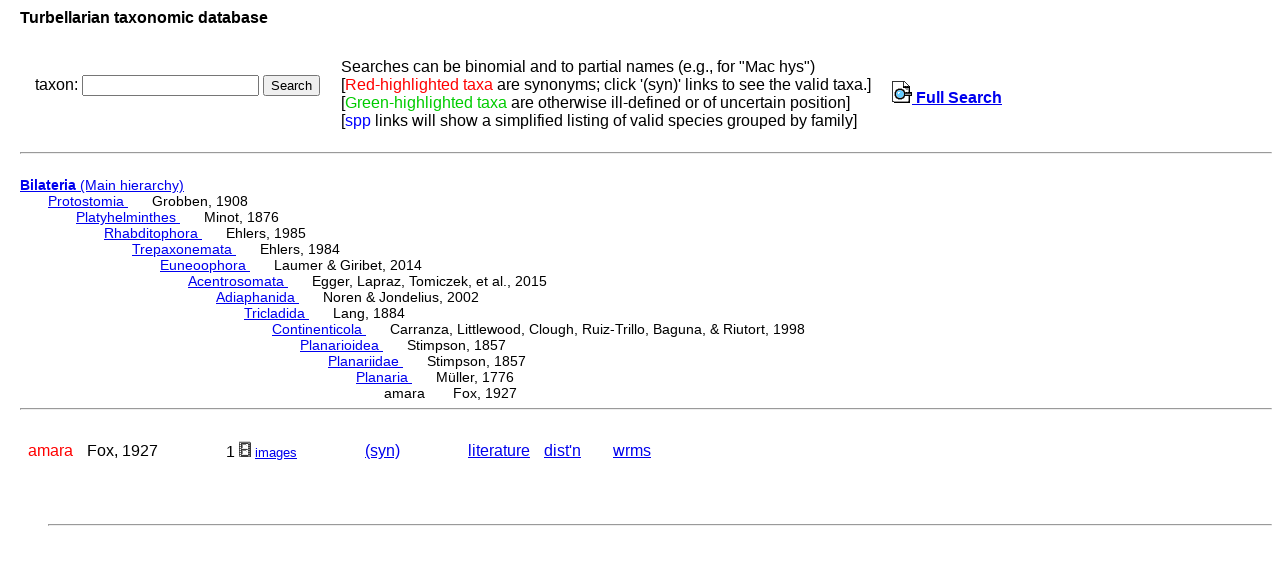

--- FILE ---
content_type: text/html; charset=UTF-8
request_url: http://turbellaria.umaine.edu/turbellaria/turb3.php?action=1&code=14014
body_size: 3919
content:

<!DOCTYPE HTML PUBLIC "-//W3C//DTD HTML 4.01 Transitional//EN">
<html lang="en">
<head>
<meta http-equiv="Content-Type" content="text/html; charset=iso-8859-1">
<link rel="stylesheet" type="text/css" href="css/turb.css" /><title>amara</title>
</head>
<body style="font-family:arial;color:black;font-size:14px">
<h3>Turbellarian taxonomic database</h3>
<table cellspacing="9"><tr><td>
<FORM METHOD="post" ACTION="/turbellaria/turb3.php?action=5">
<p>taxon: 
<input type="text" name="sys" value="" size="20" />
<input type="submit" name="button" value="Search" />
</FORM></p>
</td><td>
Searches can be binomial and to partial names (e.g., for "Mac hys")<br>
[<font color=red>Red-highlighted taxa</font> are synonyms;
 click '(syn)' links to see the valid taxa.]
<br>[<font color="#00cc00">Green-highlighted taxa</font> are otherwise ill-defined or of uncertain position]
<br />[<font color="blue">spp</font> links will show a simplified listing of valid species grouped by family]
<td><a href="turb3.php"><img src="/icons/index.png"> <b>Full Search</b></a>
</td></tr></table><hr><br>
<a href="turbella.php"><b>Bilateria</b> (Main hierarchy) </a>
<div class="listindent">
<a href="/turbellaria/turb3.php?action=1&code=15882">Protostomia </a>&nbsp; &nbsp; &nbsp; Grobben, 1908 <div class="listindent"> 
<a href="/turbellaria/turb3.php?action=1&code=12856">Platyhelminthes </a>&nbsp; &nbsp; &nbsp; Minot, 1876 <div class="listindent"> 
<a href="/turbellaria/turb3.php?action=1&code=12276">Rhabditophora </a>&nbsp; &nbsp; &nbsp; Ehlers, 1985 <div class="listindent"> 
<a href="/turbellaria/turb3.php?action=1&code=13985">Trepaxonemata </a>&nbsp; &nbsp; &nbsp; Ehlers, 1984 <div class="listindent"> 
<a href="/turbellaria/turb3.php?action=1&code=14925">Euneoophora </a>&nbsp; &nbsp; &nbsp; Laumer & Giribet, 2014 <div class="listindent"> 
<a href="/turbellaria/turb3.php?action=1&code=15243">Acentrosomata </a>&nbsp; &nbsp; &nbsp; Egger, Lapraz, Tomiczek, et al., 2015 <div class="listindent"> 
<a href="/turbellaria/turb3.php?action=1&code=13984">Adiaphanida </a>&nbsp; &nbsp; &nbsp; Noren & Jondelius, 2002 <div class="listindent"> 
<a href="/turbellaria/turb3.php?action=1&code=7024">Tricladida </a>&nbsp; &nbsp; &nbsp; Lang, 1884 <div class="listindent"> 
<a href="/turbellaria/turb3.php?action=1&code=13979">Continenticola </a>&nbsp; &nbsp; &nbsp; Carranza, Littlewood, Clough, Ruiz-Trillo, Baguna, & Riutort, 1998 <div class="listindent"> 
<a href="/turbellaria/turb3.php?action=1&code=13980">Planarioidea </a>&nbsp; &nbsp; &nbsp; Stimpson, 1857 <div class="listindent"> 
<a href="/turbellaria/turb3.php?action=1&code=7352">Planariidae </a>&nbsp; &nbsp; &nbsp; Stimpson, 1857 <div class="listindent"> 
<a href="/turbellaria/turb3.php?action=1&code=2480">Planaria </a>&nbsp; &nbsp; &nbsp; Müller, 1776 <div class="listindent"> 
amara &nbsp; &nbsp; &nbsp; Fox, 1927 
</div>
</div>
</div>
</div>
</div>
</div>
</div>
</div>
</div>
</div>
</div>
</div>
</div>
</div>
 <hr><br />
<table alt="table of subtaxa"><tr>
<td  title="14014"><font color="red">amara</font></td>
<td >Fox, 1927</td>
<td >&nbsp;</td>
<td >&nbsp;</td>
<td >&nbsp;</td>
<td>1 <a target="_blank" href="imgturb.php?code=14014&valid=11373"><img src="/icons/small/movie.png"><font size="-1">images</font></a></td><td >&nbsp;</td>
<td >&nbsp;</td>
<td >&nbsp;</td>
<td ><a href="/turbellaria/turb3.php?action=6&code=14014&valid=11373">(syn)</a></td>
<td >&nbsp;</td>
<td >&nbsp;</td>
<td >&nbsp;</td>
<td ><a href="/turbellaria/turb3.php?action=11&code=14014&syn=1">literature</a></td>
<td ><a href="/turbellaria/turb3.php?action=16&code=14014&valid=11373">dist'n</a></td>
<td >&nbsp;</td>
<td ><a href="http://marinespecies.org/turbellarians/aphia.php?p=taxdetails&id=879636" target="_blank">wrms</a></td>
</tr></table>
<div class="listindent">
<table alt="table of taxa">
</table> <br /> <br /> 
<br /><hr> 
</div>
<br /><br />
</body></html>
